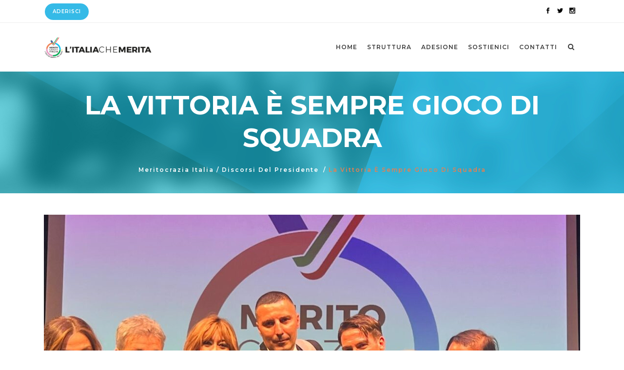

--- FILE ---
content_type: text/html; charset=UTF-8
request_url: https://www.meritocrazia.eu/la-vittoria-e-sempre-gioco-di-squadra/
body_size: 16714
content:
<!DOCTYPE html>
<html lang="it-IT">
<head>
	<meta charset="UTF-8" />
			<meta name="viewport" content="width=device-width,initial-scale=1,user-scalable=no">
		<title>La vittoria è sempre gioco di squadra - Meritocrazia Italia</title>

	
			
				
	<link rel="profile" href="http://gmpg.org/xfn/11"/>
			<link rel="pingback" href="https://www.meritocrazia.eu/xmlrpc.php">
		<link rel="shortcut icon" type="image/x-icon" href="https://www.meritocrazia.eu/wp-content/uploads/2018/10/favicon.png" />
	<link rel="apple-touch-icon" href="https://www.meritocrazia.eu/wp-content/uploads/2018/10/favicon.png" />
	<!--[if gte IE 9]>
	<style type="text/css">
		.gradient {
			filter: none;
		}
	</style>
	<![endif]-->

	<link href='//fonts.googleapis.com/css?family=Raleway:100,100italic,200,200italic,300,300italic,400,400italic,500,500italic,600,600italic,700,700italic,800,800italic,900,900italic|Crete+Round:100,100italic,200,200italic,300,300italic,400,400italic,500,500italic,600,600italic,700,700italic,800,800italic,900,900italic|Montserrat:100,100italic,200,200italic,300,300italic,400,400italic,500,500italic,600,600italic,700,700italic,800,800italic,900,900italic&#038;subset=latin,latin-ext' rel='stylesheet' type='text/css' />
<meta name='robots' content='max-image-preview:large' />
	<style>img:is([sizes="auto" i], [sizes^="auto," i]) { contain-intrinsic-size: 3000px 1500px }</style>
	
	<!-- This site is optimized with the Yoast SEO plugin v14.1 - https://yoast.com/wordpress/plugins/seo/ -->
	<meta name="robots" content="index, follow" />
	<meta name="googlebot" content="index, follow, max-snippet:-1, max-image-preview:large, max-video-preview:-1" />
	<meta name="bingbot" content="index, follow, max-snippet:-1, max-image-preview:large, max-video-preview:-1" />
	<link rel="canonical" href="https://www.meritocrazia.eu/la-vittoria-e-sempre-gioco-di-squadra/" />
	<meta property="og:locale" content="it_IT" />
	<meta property="og:type" content="article" />
	<meta property="og:title" content="La vittoria è sempre gioco di squadra - Meritocrazia Italia" />
	<meta property="og:description" content="In ogni ambito, il successo è retto sempre dalla capacità di fare squadra. Nello sport, nella politica, nel lavoro. L’azione non è mai individuale, anche quando appare tale, anche quando i meriti sembrano di uno soltanto. Ed è proprio questo il bello. Giocare da soli. Vincere da soli. Non dà vera soddisfazione. In questi giorni si sono disputate a Torino..." />
	<meta property="og:url" content="https://www.meritocrazia.eu/la-vittoria-e-sempre-gioco-di-squadra/" />
	<meta property="og:site_name" content="Meritocrazia Italia" />
	<meta property="article:published_time" content="2023-11-25T23:22:18+00:00" />
	<meta property="og:image" content="https://www.meritocrazia.eu/wp-content/uploads/2023/11/79ae0679-d4a7-4c1d-a245-89c27a03ed06.jpeg" />
	<meta property="og:image:width" content="1600" />
	<meta property="og:image:height" content="1200" />
	<meta name="twitter:card" content="summary_large_image" />
	<script type="application/ld+json" class="yoast-schema-graph">{"@context":"https://schema.org","@graph":[{"@type":"Organization","@id":"https://www.meritocrazia.eu/#organization","name":"Meritocrazia Italia","url":"https://www.meritocrazia.eu/","sameAs":[],"logo":{"@type":"ImageObject","@id":"https://www.meritocrazia.eu/#logo","inLanguage":"it-IT","url":"https://www.meritocrazia.eu/wp-content/uploads/2018/10/Logo_Meritocrazia.png","width":500,"height":500,"caption":"Meritocrazia Italia"},"image":{"@id":"https://www.meritocrazia.eu/#logo"}},{"@type":"WebSite","@id":"https://www.meritocrazia.eu/#website","url":"https://www.meritocrazia.eu/","name":"Meritocrazia Italia","description":"Piattaforma","publisher":{"@id":"https://www.meritocrazia.eu/#organization"},"potentialAction":[{"@type":"SearchAction","target":"https://www.meritocrazia.eu/?s={search_term_string}","query-input":"required name=search_term_string"}],"inLanguage":"it-IT"},{"@type":"ImageObject","@id":"https://www.meritocrazia.eu/la-vittoria-e-sempre-gioco-di-squadra/#primaryimage","inLanguage":"it-IT","url":"https://www.meritocrazia.eu/wp-content/uploads/2023/11/79ae0679-d4a7-4c1d-a245-89c27a03ed06.jpeg","width":1600,"height":1200},{"@type":"WebPage","@id":"https://www.meritocrazia.eu/la-vittoria-e-sempre-gioco-di-squadra/#webpage","url":"https://www.meritocrazia.eu/la-vittoria-e-sempre-gioco-di-squadra/","name":"La vittoria \u00e8 sempre gioco di squadra - Meritocrazia Italia","isPartOf":{"@id":"https://www.meritocrazia.eu/#website"},"primaryImageOfPage":{"@id":"https://www.meritocrazia.eu/la-vittoria-e-sempre-gioco-di-squadra/#primaryimage"},"datePublished":"2023-11-25T23:22:18+00:00","dateModified":"2023-11-25T23:22:18+00:00","inLanguage":"it-IT","potentialAction":[{"@type":"ReadAction","target":["https://www.meritocrazia.eu/la-vittoria-e-sempre-gioco-di-squadra/"]}]},{"@type":"Article","@id":"https://www.meritocrazia.eu/la-vittoria-e-sempre-gioco-di-squadra/#article","isPartOf":{"@id":"https://www.meritocrazia.eu/la-vittoria-e-sempre-gioco-di-squadra/#webpage"},"author":{"@id":"https://www.meritocrazia.eu/#/schema/person/ba38b934f05619498762a009ad49d2ee"},"headline":"La vittoria \u00e8 sempre gioco di squadra","datePublished":"2023-11-25T23:22:18+00:00","dateModified":"2023-11-25T23:22:18+00:00","commentCount":0,"mainEntityOfPage":{"@id":"https://www.meritocrazia.eu/la-vittoria-e-sempre-gioco-di-squadra/#webpage"},"publisher":{"@id":"https://www.meritocrazia.eu/#organization"},"image":{"@id":"https://www.meritocrazia.eu/la-vittoria-e-sempre-gioco-di-squadra/#primaryimage"},"articleSection":"Discorsi del Presidente","inLanguage":"it-IT","potentialAction":[{"@type":"CommentAction","name":"Comment","target":["https://www.meritocrazia.eu/la-vittoria-e-sempre-gioco-di-squadra/#respond"]}]},{"@type":["Person"],"@id":"https://www.meritocrazia.eu/#/schema/person/ba38b934f05619498762a009ad49d2ee","name":"admin","image":{"@type":"ImageObject","@id":"https://www.meritocrazia.eu/#personlogo","inLanguage":"it-IT","url":"https://secure.gravatar.com/avatar/da8fe082e96680181b52bd24c2f409f1659b5b0f15741edb320aea4ac95731f4?s=96&d=mm&r=g","caption":"admin"}}]}</script>
	<!-- / Yoast SEO plugin. -->


<link rel="alternate" type="application/rss+xml" title="Meritocrazia Italia &raquo; Feed" href="https://www.meritocrazia.eu/feed/" />
<link rel="alternate" type="application/rss+xml" title="Meritocrazia Italia &raquo; Feed dei commenti" href="https://www.meritocrazia.eu/comments/feed/" />
<link rel="alternate" type="application/rss+xml" title="Meritocrazia Italia &raquo; La vittoria è sempre gioco di squadra Feed dei commenti" href="https://www.meritocrazia.eu/la-vittoria-e-sempre-gioco-di-squadra/feed/" />
<script type="text/javascript">
/* <![CDATA[ */
window._wpemojiSettings = {"baseUrl":"https:\/\/s.w.org\/images\/core\/emoji\/16.0.1\/72x72\/","ext":".png","svgUrl":"https:\/\/s.w.org\/images\/core\/emoji\/16.0.1\/svg\/","svgExt":".svg","source":{"concatemoji":"https:\/\/www.meritocrazia.eu\/wp-includes\/js\/wp-emoji-release.min.js?ver=6.8.3"}};
/*! This file is auto-generated */
!function(s,n){var o,i,e;function c(e){try{var t={supportTests:e,timestamp:(new Date).valueOf()};sessionStorage.setItem(o,JSON.stringify(t))}catch(e){}}function p(e,t,n){e.clearRect(0,0,e.canvas.width,e.canvas.height),e.fillText(t,0,0);var t=new Uint32Array(e.getImageData(0,0,e.canvas.width,e.canvas.height).data),a=(e.clearRect(0,0,e.canvas.width,e.canvas.height),e.fillText(n,0,0),new Uint32Array(e.getImageData(0,0,e.canvas.width,e.canvas.height).data));return t.every(function(e,t){return e===a[t]})}function u(e,t){e.clearRect(0,0,e.canvas.width,e.canvas.height),e.fillText(t,0,0);for(var n=e.getImageData(16,16,1,1),a=0;a<n.data.length;a++)if(0!==n.data[a])return!1;return!0}function f(e,t,n,a){switch(t){case"flag":return n(e,"\ud83c\udff3\ufe0f\u200d\u26a7\ufe0f","\ud83c\udff3\ufe0f\u200b\u26a7\ufe0f")?!1:!n(e,"\ud83c\udde8\ud83c\uddf6","\ud83c\udde8\u200b\ud83c\uddf6")&&!n(e,"\ud83c\udff4\udb40\udc67\udb40\udc62\udb40\udc65\udb40\udc6e\udb40\udc67\udb40\udc7f","\ud83c\udff4\u200b\udb40\udc67\u200b\udb40\udc62\u200b\udb40\udc65\u200b\udb40\udc6e\u200b\udb40\udc67\u200b\udb40\udc7f");case"emoji":return!a(e,"\ud83e\udedf")}return!1}function g(e,t,n,a){var r="undefined"!=typeof WorkerGlobalScope&&self instanceof WorkerGlobalScope?new OffscreenCanvas(300,150):s.createElement("canvas"),o=r.getContext("2d",{willReadFrequently:!0}),i=(o.textBaseline="top",o.font="600 32px Arial",{});return e.forEach(function(e){i[e]=t(o,e,n,a)}),i}function t(e){var t=s.createElement("script");t.src=e,t.defer=!0,s.head.appendChild(t)}"undefined"!=typeof Promise&&(o="wpEmojiSettingsSupports",i=["flag","emoji"],n.supports={everything:!0,everythingExceptFlag:!0},e=new Promise(function(e){s.addEventListener("DOMContentLoaded",e,{once:!0})}),new Promise(function(t){var n=function(){try{var e=JSON.parse(sessionStorage.getItem(o));if("object"==typeof e&&"number"==typeof e.timestamp&&(new Date).valueOf()<e.timestamp+604800&&"object"==typeof e.supportTests)return e.supportTests}catch(e){}return null}();if(!n){if("undefined"!=typeof Worker&&"undefined"!=typeof OffscreenCanvas&&"undefined"!=typeof URL&&URL.createObjectURL&&"undefined"!=typeof Blob)try{var e="postMessage("+g.toString()+"("+[JSON.stringify(i),f.toString(),p.toString(),u.toString()].join(",")+"));",a=new Blob([e],{type:"text/javascript"}),r=new Worker(URL.createObjectURL(a),{name:"wpTestEmojiSupports"});return void(r.onmessage=function(e){c(n=e.data),r.terminate(),t(n)})}catch(e){}c(n=g(i,f,p,u))}t(n)}).then(function(e){for(var t in e)n.supports[t]=e[t],n.supports.everything=n.supports.everything&&n.supports[t],"flag"!==t&&(n.supports.everythingExceptFlag=n.supports.everythingExceptFlag&&n.supports[t]);n.supports.everythingExceptFlag=n.supports.everythingExceptFlag&&!n.supports.flag,n.DOMReady=!1,n.readyCallback=function(){n.DOMReady=!0}}).then(function(){return e}).then(function(){var e;n.supports.everything||(n.readyCallback(),(e=n.source||{}).concatemoji?t(e.concatemoji):e.wpemoji&&e.twemoji&&(t(e.twemoji),t(e.wpemoji)))}))}((window,document),window._wpemojiSettings);
/* ]]> */
</script>
<style id='wp-emoji-styles-inline-css' type='text/css'>

	img.wp-smiley, img.emoji {
		display: inline !important;
		border: none !important;
		box-shadow: none !important;
		height: 1em !important;
		width: 1em !important;
		margin: 0 0.07em !important;
		vertical-align: -0.1em !important;
		background: none !important;
		padding: 0 !important;
	}
</style>
<link rel='stylesheet' id='wp-block-library-css' href='https://www.meritocrazia.eu/wp-includes/css/dist/block-library/style.min.css?ver=6.8.3' type='text/css' media='all' />
<style id='classic-theme-styles-inline-css' type='text/css'>
/*! This file is auto-generated */
.wp-block-button__link{color:#fff;background-color:#32373c;border-radius:9999px;box-shadow:none;text-decoration:none;padding:calc(.667em + 2px) calc(1.333em + 2px);font-size:1.125em}.wp-block-file__button{background:#32373c;color:#fff;text-decoration:none}
</style>
<style id='global-styles-inline-css' type='text/css'>
:root{--wp--preset--aspect-ratio--square: 1;--wp--preset--aspect-ratio--4-3: 4/3;--wp--preset--aspect-ratio--3-4: 3/4;--wp--preset--aspect-ratio--3-2: 3/2;--wp--preset--aspect-ratio--2-3: 2/3;--wp--preset--aspect-ratio--16-9: 16/9;--wp--preset--aspect-ratio--9-16: 9/16;--wp--preset--color--black: #000000;--wp--preset--color--cyan-bluish-gray: #abb8c3;--wp--preset--color--white: #ffffff;--wp--preset--color--pale-pink: #f78da7;--wp--preset--color--vivid-red: #cf2e2e;--wp--preset--color--luminous-vivid-orange: #ff6900;--wp--preset--color--luminous-vivid-amber: #fcb900;--wp--preset--color--light-green-cyan: #7bdcb5;--wp--preset--color--vivid-green-cyan: #00d084;--wp--preset--color--pale-cyan-blue: #8ed1fc;--wp--preset--color--vivid-cyan-blue: #0693e3;--wp--preset--color--vivid-purple: #9b51e0;--wp--preset--gradient--vivid-cyan-blue-to-vivid-purple: linear-gradient(135deg,rgba(6,147,227,1) 0%,rgb(155,81,224) 100%);--wp--preset--gradient--light-green-cyan-to-vivid-green-cyan: linear-gradient(135deg,rgb(122,220,180) 0%,rgb(0,208,130) 100%);--wp--preset--gradient--luminous-vivid-amber-to-luminous-vivid-orange: linear-gradient(135deg,rgba(252,185,0,1) 0%,rgba(255,105,0,1) 100%);--wp--preset--gradient--luminous-vivid-orange-to-vivid-red: linear-gradient(135deg,rgba(255,105,0,1) 0%,rgb(207,46,46) 100%);--wp--preset--gradient--very-light-gray-to-cyan-bluish-gray: linear-gradient(135deg,rgb(238,238,238) 0%,rgb(169,184,195) 100%);--wp--preset--gradient--cool-to-warm-spectrum: linear-gradient(135deg,rgb(74,234,220) 0%,rgb(151,120,209) 20%,rgb(207,42,186) 40%,rgb(238,44,130) 60%,rgb(251,105,98) 80%,rgb(254,248,76) 100%);--wp--preset--gradient--blush-light-purple: linear-gradient(135deg,rgb(255,206,236) 0%,rgb(152,150,240) 100%);--wp--preset--gradient--blush-bordeaux: linear-gradient(135deg,rgb(254,205,165) 0%,rgb(254,45,45) 50%,rgb(107,0,62) 100%);--wp--preset--gradient--luminous-dusk: linear-gradient(135deg,rgb(255,203,112) 0%,rgb(199,81,192) 50%,rgb(65,88,208) 100%);--wp--preset--gradient--pale-ocean: linear-gradient(135deg,rgb(255,245,203) 0%,rgb(182,227,212) 50%,rgb(51,167,181) 100%);--wp--preset--gradient--electric-grass: linear-gradient(135deg,rgb(202,248,128) 0%,rgb(113,206,126) 100%);--wp--preset--gradient--midnight: linear-gradient(135deg,rgb(2,3,129) 0%,rgb(40,116,252) 100%);--wp--preset--font-size--small: 13px;--wp--preset--font-size--medium: 20px;--wp--preset--font-size--large: 36px;--wp--preset--font-size--x-large: 42px;--wp--preset--spacing--20: 0.44rem;--wp--preset--spacing--30: 0.67rem;--wp--preset--spacing--40: 1rem;--wp--preset--spacing--50: 1.5rem;--wp--preset--spacing--60: 2.25rem;--wp--preset--spacing--70: 3.38rem;--wp--preset--spacing--80: 5.06rem;--wp--preset--shadow--natural: 6px 6px 9px rgba(0, 0, 0, 0.2);--wp--preset--shadow--deep: 12px 12px 50px rgba(0, 0, 0, 0.4);--wp--preset--shadow--sharp: 6px 6px 0px rgba(0, 0, 0, 0.2);--wp--preset--shadow--outlined: 6px 6px 0px -3px rgba(255, 255, 255, 1), 6px 6px rgba(0, 0, 0, 1);--wp--preset--shadow--crisp: 6px 6px 0px rgba(0, 0, 0, 1);}:where(.is-layout-flex){gap: 0.5em;}:where(.is-layout-grid){gap: 0.5em;}body .is-layout-flex{display: flex;}.is-layout-flex{flex-wrap: wrap;align-items: center;}.is-layout-flex > :is(*, div){margin: 0;}body .is-layout-grid{display: grid;}.is-layout-grid > :is(*, div){margin: 0;}:where(.wp-block-columns.is-layout-flex){gap: 2em;}:where(.wp-block-columns.is-layout-grid){gap: 2em;}:where(.wp-block-post-template.is-layout-flex){gap: 1.25em;}:where(.wp-block-post-template.is-layout-grid){gap: 1.25em;}.has-black-color{color: var(--wp--preset--color--black) !important;}.has-cyan-bluish-gray-color{color: var(--wp--preset--color--cyan-bluish-gray) !important;}.has-white-color{color: var(--wp--preset--color--white) !important;}.has-pale-pink-color{color: var(--wp--preset--color--pale-pink) !important;}.has-vivid-red-color{color: var(--wp--preset--color--vivid-red) !important;}.has-luminous-vivid-orange-color{color: var(--wp--preset--color--luminous-vivid-orange) !important;}.has-luminous-vivid-amber-color{color: var(--wp--preset--color--luminous-vivid-amber) !important;}.has-light-green-cyan-color{color: var(--wp--preset--color--light-green-cyan) !important;}.has-vivid-green-cyan-color{color: var(--wp--preset--color--vivid-green-cyan) !important;}.has-pale-cyan-blue-color{color: var(--wp--preset--color--pale-cyan-blue) !important;}.has-vivid-cyan-blue-color{color: var(--wp--preset--color--vivid-cyan-blue) !important;}.has-vivid-purple-color{color: var(--wp--preset--color--vivid-purple) !important;}.has-black-background-color{background-color: var(--wp--preset--color--black) !important;}.has-cyan-bluish-gray-background-color{background-color: var(--wp--preset--color--cyan-bluish-gray) !important;}.has-white-background-color{background-color: var(--wp--preset--color--white) !important;}.has-pale-pink-background-color{background-color: var(--wp--preset--color--pale-pink) !important;}.has-vivid-red-background-color{background-color: var(--wp--preset--color--vivid-red) !important;}.has-luminous-vivid-orange-background-color{background-color: var(--wp--preset--color--luminous-vivid-orange) !important;}.has-luminous-vivid-amber-background-color{background-color: var(--wp--preset--color--luminous-vivid-amber) !important;}.has-light-green-cyan-background-color{background-color: var(--wp--preset--color--light-green-cyan) !important;}.has-vivid-green-cyan-background-color{background-color: var(--wp--preset--color--vivid-green-cyan) !important;}.has-pale-cyan-blue-background-color{background-color: var(--wp--preset--color--pale-cyan-blue) !important;}.has-vivid-cyan-blue-background-color{background-color: var(--wp--preset--color--vivid-cyan-blue) !important;}.has-vivid-purple-background-color{background-color: var(--wp--preset--color--vivid-purple) !important;}.has-black-border-color{border-color: var(--wp--preset--color--black) !important;}.has-cyan-bluish-gray-border-color{border-color: var(--wp--preset--color--cyan-bluish-gray) !important;}.has-white-border-color{border-color: var(--wp--preset--color--white) !important;}.has-pale-pink-border-color{border-color: var(--wp--preset--color--pale-pink) !important;}.has-vivid-red-border-color{border-color: var(--wp--preset--color--vivid-red) !important;}.has-luminous-vivid-orange-border-color{border-color: var(--wp--preset--color--luminous-vivid-orange) !important;}.has-luminous-vivid-amber-border-color{border-color: var(--wp--preset--color--luminous-vivid-amber) !important;}.has-light-green-cyan-border-color{border-color: var(--wp--preset--color--light-green-cyan) !important;}.has-vivid-green-cyan-border-color{border-color: var(--wp--preset--color--vivid-green-cyan) !important;}.has-pale-cyan-blue-border-color{border-color: var(--wp--preset--color--pale-cyan-blue) !important;}.has-vivid-cyan-blue-border-color{border-color: var(--wp--preset--color--vivid-cyan-blue) !important;}.has-vivid-purple-border-color{border-color: var(--wp--preset--color--vivid-purple) !important;}.has-vivid-cyan-blue-to-vivid-purple-gradient-background{background: var(--wp--preset--gradient--vivid-cyan-blue-to-vivid-purple) !important;}.has-light-green-cyan-to-vivid-green-cyan-gradient-background{background: var(--wp--preset--gradient--light-green-cyan-to-vivid-green-cyan) !important;}.has-luminous-vivid-amber-to-luminous-vivid-orange-gradient-background{background: var(--wp--preset--gradient--luminous-vivid-amber-to-luminous-vivid-orange) !important;}.has-luminous-vivid-orange-to-vivid-red-gradient-background{background: var(--wp--preset--gradient--luminous-vivid-orange-to-vivid-red) !important;}.has-very-light-gray-to-cyan-bluish-gray-gradient-background{background: var(--wp--preset--gradient--very-light-gray-to-cyan-bluish-gray) !important;}.has-cool-to-warm-spectrum-gradient-background{background: var(--wp--preset--gradient--cool-to-warm-spectrum) !important;}.has-blush-light-purple-gradient-background{background: var(--wp--preset--gradient--blush-light-purple) !important;}.has-blush-bordeaux-gradient-background{background: var(--wp--preset--gradient--blush-bordeaux) !important;}.has-luminous-dusk-gradient-background{background: var(--wp--preset--gradient--luminous-dusk) !important;}.has-pale-ocean-gradient-background{background: var(--wp--preset--gradient--pale-ocean) !important;}.has-electric-grass-gradient-background{background: var(--wp--preset--gradient--electric-grass) !important;}.has-midnight-gradient-background{background: var(--wp--preset--gradient--midnight) !important;}.has-small-font-size{font-size: var(--wp--preset--font-size--small) !important;}.has-medium-font-size{font-size: var(--wp--preset--font-size--medium) !important;}.has-large-font-size{font-size: var(--wp--preset--font-size--large) !important;}.has-x-large-font-size{font-size: var(--wp--preset--font-size--x-large) !important;}
:where(.wp-block-post-template.is-layout-flex){gap: 1.25em;}:where(.wp-block-post-template.is-layout-grid){gap: 1.25em;}
:where(.wp-block-columns.is-layout-flex){gap: 2em;}:where(.wp-block-columns.is-layout-grid){gap: 2em;}
:root :where(.wp-block-pullquote){font-size: 1.5em;line-height: 1.6;}
</style>
<link rel='stylesheet' id='contact-form-7-css' href='https://www.meritocrazia.eu/wp-content/plugins/contact-form-7/includes/css/styles.css?ver=5.1.1' type='text/css' media='all' />
<link rel='stylesheet' id='wpdiscuz-font-awesome-css' href='https://www.meritocrazia.eu/wp-content/plugins/wpdiscuz/assets/third-party/font-awesome-5.0.6/css/fontawesome-all.min.css?ver=5.3.1' type='text/css' media='all' />
<link rel='stylesheet' id='wpdiscuz-frontend-css-css' href='https://www.meritocrazia.eu/wp-content/plugins/wpdiscuz/assets/css/wpdiscuz.css?ver=5.3.1' type='text/css' media='all' />
<link rel='stylesheet' id='wpdiscuz-user-content-css-css' href='https://www.meritocrazia.eu/wp-content/plugins/wpdiscuz/assets/css/wpdiscuz-user-content.css?ver=5.3.1' type='text/css' media='all' />
<link rel='stylesheet' id='qode_default_style-css' href='https://www.meritocrazia.eu/wp-content/themes/stockholm/style.css?ver=6.8.3' type='text/css' media='all' />
<link rel='stylesheet' id='qode_stylesheet-css' href='https://www.meritocrazia.eu/wp-content/themes/stockholm/css/stylesheet.min.css?ver=6.8.3' type='text/css' media='all' />
<link rel='stylesheet' id='qode_style_dynamic-css' href='https://www.meritocrazia.eu/wp-content/themes/stockholm/css/style_dynamic.css?ver=1756210360' type='text/css' media='all' />
<link rel='stylesheet' id='qode_font-awesome-css' href='https://www.meritocrazia.eu/wp-content/themes/stockholm/css/font-awesome/css/font-awesome.min.css?ver=6.8.3' type='text/css' media='all' />
<link rel='stylesheet' id='qode_elegant-icons-css' href='https://www.meritocrazia.eu/wp-content/themes/stockholm/css/elegant-icons/style.min.css?ver=6.8.3' type='text/css' media='all' />
<link rel='stylesheet' id='qode_linear-icons-css' href='https://www.meritocrazia.eu/wp-content/themes/stockholm/css/linear-icons/style.css?ver=6.8.3' type='text/css' media='all' />
<link rel='stylesheet' id='mediaelement-css' href='https://www.meritocrazia.eu/wp-includes/js/mediaelement/mediaelementplayer-legacy.min.css?ver=4.2.17' type='text/css' media='all' />
<link rel='stylesheet' id='wp-mediaelement-css' href='https://www.meritocrazia.eu/wp-includes/js/mediaelement/wp-mediaelement.min.css?ver=6.8.3' type='text/css' media='all' />
<link rel='stylesheet' id='qode_responsive-css' href='https://www.meritocrazia.eu/wp-content/themes/stockholm/css/responsive.min.css?ver=6.8.3' type='text/css' media='all' />
<link rel='stylesheet' id='qode_style_dynamic_responsive-css' href='https://www.meritocrazia.eu/wp-content/themes/stockholm/css/style_dynamic_responsive.css?ver=1756210360' type='text/css' media='all' />
<link rel='stylesheet' id='js_composer_front-css' href='https://www.meritocrazia.eu/wp-content/plugins/js_composer/assets/css/js_composer.min.css?ver=5.5.5' type='text/css' media='all' />
<link rel='stylesheet' id='qode_custom_css-css' href='https://www.meritocrazia.eu/wp-content/themes/stockholm/css/custom_css.css?ver=1756210360' type='text/css' media='all' />
<link rel='stylesheet' id='qode_webkit-css' href='https://www.meritocrazia.eu/wp-content/themes/stockholm/css/webkit_stylesheet.css?ver=6.8.3' type='text/css' media='all' />
<script type="text/javascript" src="https://www.meritocrazia.eu/wp-includes/js/jquery/jquery.min.js?ver=3.7.1" id="jquery-core-js"></script>
<script type="text/javascript" src="https://www.meritocrazia.eu/wp-includes/js/jquery/jquery-migrate.min.js?ver=3.4.1" id="jquery-migrate-js"></script>
<link rel="https://api.w.org/" href="https://www.meritocrazia.eu/wp-json/" /><link rel="alternate" title="JSON" type="application/json" href="https://www.meritocrazia.eu/wp-json/wp/v2/posts/31052" /><link rel="EditURI" type="application/rsd+xml" title="RSD" href="https://www.meritocrazia.eu/xmlrpc.php?rsd" />
<meta name="generator" content="WordPress 6.8.3" />
<link rel='shortlink' href='https://www.meritocrazia.eu/?p=31052' />
<link rel="alternate" title="oEmbed (JSON)" type="application/json+oembed" href="https://www.meritocrazia.eu/wp-json/oembed/1.0/embed?url=https%3A%2F%2Fwww.meritocrazia.eu%2Fla-vittoria-e-sempre-gioco-di-squadra%2F" />
<link rel="alternate" title="oEmbed (XML)" type="text/xml+oembed" href="https://www.meritocrazia.eu/wp-json/oembed/1.0/embed?url=https%3A%2F%2Fwww.meritocrazia.eu%2Fla-vittoria-e-sempre-gioco-di-squadra%2F&#038;format=xml" />
            <style>
                #wpcomm .wc_new_comment{background:#00B38F;}
                #wpcomm .wc_new_reply{background:#00B38F;}
                #wpcomm .wc-form-wrapper{ background:none; } /* ->formBGColor */
                #wpcomm .wpdiscuz-front-actions{background:#F9F9F9;}
                #wpcomm .wpdiscuz-subscribe-bar{background:#F9F9F9;}
                #wpcomm select,
                #wpcomm input[type="text"],
                #wpcomm input[type="email"],
                #wpcomm input[type="url"],
                #wpcomm input[type="date"],
                #wpcomm input[type="color"]{border:#D9D9D9 1px solid;}
                #wpcomm .wc-comment .wc-comment-right{background:#FEFEFE;}
                #wpcomm .wc-reply .wc-comment-right{background:#F8F8F8;}
                #wpcomm .wc-comment-right .wc-comment-text, 
                #wpcomm .wc-comment-right .wc-comment-text *{
                    font-size:14px;
                }
                #wpcomm .wc-blog-administrator > .wc-comment-right .wc-comment-author, #wpcomm .wc-blog-administrator > .wc-comment-right .wc-comment-author a{color:#00B38F;}#wpcomm .wc-blog-administrator > .wc-comment-left .wc-comment-label{color:#00B38F; border:none; border-bottom: 1px solid #dddddd; }#wpcomm .wc-blog-editor > .wc-comment-right .wc-comment-author, #wpcomm .wc-blog-editor > .wc-comment-right .wc-comment-author a{color:#00B38F;}#wpcomm .wc-blog-editor > .wc-comment-left .wc-comment-label{color:#00B38F; border:none; border-bottom: 1px solid #dddddd; }#wpcomm .wc-blog-author > .wc-comment-right .wc-comment-author, #wpcomm .wc-blog-author > .wc-comment-right .wc-comment-author a{color:#00B38F;}#wpcomm .wc-blog-author > .wc-comment-left .wc-comment-label{color:#00B38F; border:none; border-bottom: 1px solid #dddddd; }#wpcomm .wc-blog-contributor > .wc-comment-right .wc-comment-author, #wpcomm .wc-blog-contributor > .wc-comment-right .wc-comment-author a{color:#00B38F;}#wpcomm .wc-blog-contributor > .wc-comment-left .wc-comment-label{color:#00B38F; border:none; border-bottom: 1px solid #dddddd; }#wpcomm .wc-blog-subscriber > .wc-comment-right .wc-comment-author, #wpcomm .wc-blog-subscriber > .wc-comment-right .wc-comment-author a{color:#00B38F;}#wpcomm .wc-blog-subscriber > .wc-comment-left .wc-comment-label{color:#00B38F; border:none; border-bottom: 1px solid #dddddd; }#wpcomm .wc-blog-give_manager > .wc-comment-right .wc-comment-author, #wpcomm .wc-blog-give_manager > .wc-comment-right .wc-comment-author a{color:#00B38F;}#wpcomm .wc-blog-give_manager > .wc-comment-left .wc-comment-label{color:#00B38F; border:none; border-bottom: 1px solid #dddddd; }#wpcomm .wc-blog-give_accountant > .wc-comment-right .wc-comment-author, #wpcomm .wc-blog-give_accountant > .wc-comment-right .wc-comment-author a{color:#00B38F;}#wpcomm .wc-blog-give_accountant > .wc-comment-left .wc-comment-label{color:#00B38F; border:none; border-bottom: 1px solid #dddddd; }#wpcomm .wc-blog-give_worker > .wc-comment-right .wc-comment-author, #wpcomm .wc-blog-give_worker > .wc-comment-right .wc-comment-author a{color:#00B38F;}#wpcomm .wc-blog-give_worker > .wc-comment-left .wc-comment-label{color:#00B38F; border:none; border-bottom: 1px solid #dddddd; }#wpcomm .wc-blog-give_donor > .wc-comment-right .wc-comment-author, #wpcomm .wc-blog-give_donor > .wc-comment-right .wc-comment-author a{color:#00B38F;}#wpcomm .wc-blog-give_donor > .wc-comment-left .wc-comment-label{color:#00B38F; border:none; border-bottom: 1px solid #dddddd; }#wpcomm .wc-blog-post_author > .wc-comment-right .wc-comment-author, #wpcomm .wc-blog-post_author > .wc-comment-right .wc-comment-author a{color:#00B38F;}#wpcomm .wc-blog-post_author > .wc-comment-left .wc-comment-label{color:#00B38F; border:none; border-bottom: 1px solid #dddddd; }#wpcomm .wc-blog-guest > .wc-comment-right .wc-comment-author, #wpcomm .wc-blog-guest > .wc-comment-right .wc-comment-author a{color:#00B38F;}#wpcomm .wc-blog-guest > .wc-comment-left .wc-comment-label{color:#00B38F; border:none; border-bottom: 1px solid #dddddd; }#wpcomm .wc-blog-wpseo_manager > .wc-comment-right .wc-comment-author, #wpcomm .wc-blog-wpseo_manager > .wc-comment-right .wc-comment-author a{color:#00B38F;}#wpcomm .wc-blog-wpseo_manager > .wc-comment-left .wc-comment-label{color:#00B38F; border:none; border-bottom: 1px solid #dddddd; }#wpcomm .wc-blog-wpseo_editor > .wc-comment-right .wc-comment-author, #wpcomm .wc-blog-wpseo_editor > .wc-comment-right .wc-comment-author a{color:#00B38F;}#wpcomm .wc-blog-wpseo_editor > .wc-comment-left .wc-comment-label{color:#00B38F; border:none; border-bottom: 1px solid #dddddd; }                #wpcomm .wc-comment .wc-comment-left .wc-comment-label{ background: #ffffff;}
                #wpcomm .wc-comment-left .wc-follow-user{color:#00B38F;}
                #wpcomm .wc-load-more-submit{border:1px solid #D9D9D9;}
                #wpcomm .wc-new-loaded-comment > .wc-comment-right{background:#FFFAD6;}
                #wpcomm .wpdiscuz-subscribe-bar{color:#777;}
                #wpcomm .wpdiscuz-front-actions .wpdiscuz-sbs-wrap span{color: #777;}
                #wpcomm .page-numbers{color:#555;border:#555 1px solid;}
                #wpcomm span.current{background:#555;}
                #wpcomm .wpdiscuz-readmore{cursor:pointer;color:#00B38F;}
                #wpcomm .wpdiscuz-textarea-wrap{border:#D9D9D9 1px solid;} .wpd-custom-field .wcf-pasiv-star, #wpcomm .wpdiscuz-item .wpdiscuz-rating > label {color: #DDDDDD;}
                #wpcomm .wpdiscuz-item .wpdiscuz-rating:not(:checked) > label:hover,.wpdiscuz-rating:not(:checked) > label:hover ~ label {   }#wpcomm .wpdiscuz-item .wpdiscuz-rating > input ~ label:hover, #wpcomm .wpdiscuz-item .wpdiscuz-rating > input:not(:checked) ~ label:hover ~ label, #wpcomm .wpdiscuz-item .wpdiscuz-rating > input:not(:checked) ~ label:hover ~ label{color: #FFED85;} 
                #wpcomm .wpdiscuz-item .wpdiscuz-rating > input:checked ~ label:hover, #wpcomm .wpdiscuz-item .wpdiscuz-rating > input:checked ~ label:hover, #wpcomm .wpdiscuz-item .wpdiscuz-rating > label:hover ~ input:checked ~ label, #wpcomm .wpdiscuz-item .wpdiscuz-rating > input:checked + label:hover ~ label, #wpcomm .wpdiscuz-item .wpdiscuz-rating > input:checked ~ label:hover ~ label, .wpd-custom-field .wcf-active-star, #wpcomm .wpdiscuz-item .wpdiscuz-rating > input:checked ~ label{ color:#FFD700;}
                #wpcomm .wc-comment-header{border-top: 1px solid #dedede;}
                #wpcomm .wc-reply .wc-comment-header{border-top: 1px solid #dedede;}
                /* Buttons */
                #wpcomm button, 
                #wpcomm input[type="button"], 
                #wpcomm input[type="reset"], 
                #wpcomm input[type="submit"]{ border: 1px solid #555555; color: #FFFFFF; background-color: #555555; }
                #wpcomm button:hover, 
                #wpcomm button:focus,
                #wpcomm input[type="button"]:hover, 
                #wpcomm input[type="button"]:focus, 
                #wpcomm input[type="reset"]:hover, 
                #wpcomm input[type="reset"]:focus, 
                #wpcomm input[type="submit"]:hover, 
                #wpcomm input[type="submit"]:focus{ border: 1px solid #333333; background-color: #333333;  }
                #wpcomm .wpdiscuz-sort-buttons{color:#777777;}
                #wpcomm .wpdiscuz-sort-button{color:#777777; cursor:pointer;}
                #wpcomm .wpdiscuz-sort-button:hover{color:#00B38F!important;cursor:pointer;}
                #wpcomm .wpdiscuz-sort-button-active{color:#00B38F!important;cursor:default!important;}
                #wpcomm .wc-cta-button, 
                #wpcomm .wc-cta-button-x{color:#777777; }
                #wpcomm .wc-vote-link.wc-up{color:#999999;}
                #wpcomm .wc-vote-link.wc-down{color:#999999;}
                #wpcomm .wc-vote-result{color:#999999;}
                #wpcomm .wpf-cta{color:#999999; }
                #wpcomm .wc-comment-link .wc-share-link .wpf-cta{color:#eeeeee;}
                #wpcomm .wc-footer-left .wc-reply-button{border:1px solid #00B38F!important; color: #00B38F;}
                #wpcomm .wpf-cta:hover{background:#00B38F!important; color:#FFFFFF;}
                #wpcomm .wc-footer-left .wc-reply-button.wc-cta-active, #wpcomm .wc-cta-active{background:#00B38F!important; color:#FFFFFF;}
                #wpcomm .wc-cta-button:hover{background:#00B38F!important; color:#FFFFFF;}
                #wpcomm .wc-footer-right .wc-toggle,
                #wpcomm .wc-footer-right .wc-toggle a,
                #wpcomm .wc-footer-right .wc-toggle i{color:#00B38F;}
                /* STICKY COMMENT HEADER */
                #wpcomm .wc-sticky-comment.wc-comment .wc-comment-header .wpd-sticky{background: #1ecea8; color: #ffffff; }
                #wpcomm .wc-closed-comment.wc-comment .wc-comment-header .wpd-closed{background: #aaaaaa; color: #ffffff;}
                /* PRIVATE COMMENT HEADER */
                #wpcomm .wc-private-comment.wc-comment .wc-comment-header .wpd-private{background: #999999; color: #ffffff;}
                /* FOLLOW LINK */

                #wpcomm .wc-follow{color:#777777;}
                #wpcomm .wc-follow-active{color:#ff7a00;}
                #wpcomm .wc-follow:hover i,
                #wpcomm .wc-unfollow:hover i,
                #wpcomm .wc-follow-active:hover i{color:#00B38F;}
                                .wpd-wrapper .wpd-list-item.wpd-active{border-top: 3px solid #00B38F;}
                                .comments-area{width:auto;}
            </style>
            <meta name="generator" content="Powered by WPBakery Page Builder - drag and drop page builder for WordPress."/>
<!--[if lte IE 9]><link rel="stylesheet" type="text/css" href="https://www.meritocrazia.eu/wp-content/plugins/js_composer/assets/css/vc_lte_ie9.min.css" media="screen"><![endif]--><noscript><style type="text/css"> .wpb_animate_when_almost_visible { opacity: 1; }</style></noscript>
</head>

<body class="wp-singular post-template-default single single-post postid-31052 single-format-standard wp-theme-stockholm  select-theme-ver-4.6 smooth_scroll header_top_hide_on_mobile wpb-js-composer js-comp-ver-5.5.5 vc_responsive">

<div class="wrapper">
<div class="wrapper_inner">
<!-- Google Analytics start -->
		<script>
			var _gaq = _gaq || [];
			_gaq.push(['_setAccount', 'UA-178760429-1']);
			_gaq.push(['_trackPageview']);

			(function() {
				var ga = document.createElement('script'); ga.type = 'text/javascript'; ga.async = true;
				ga.src = ('https:' == document.location.protocol ? 'https://ssl' : 'http://www') + '.google-analytics.com/ga.js';
				var s = document.getElementsByTagName('script')[0]; s.parentNode.insertBefore(ga, s);
			})();
		</script>
	<!-- Google Analytics end -->

	<header class="page_header scrolled_not_transparent has_top scroll_header_top_area  regular">
		<div class="header_inner clearfix">

			<form role="search" id="searchform" action="https://www.meritocrazia.eu/" class="qode_search_form" method="get">
						<div class="container">
				<div class="container_inner clearfix">
					
					<i class="fa fa-search"></i>
					<input type="text" placeholder="Search" name="s" class="qode_search_field" autocomplete="off" />
					<input type="submit" value="Search" />

					<div class="qode_search_close">
						<a href="#">
							<i class="fa fa-times"></i>
						</a>
					</div>
									</div>
			</div>
				</form>
		<div class="header_top_bottom_holder">
					<div class="header_top clearfix" style='' >
								<div class="container">
					<div class="container_inner clearfix" >
												<div class="left">
							<div class="inner">
								<div class="header-widget widget_text header-left-widget">			<div class="textwidget"><div style="text-align: left;"><a class="qbutton small display_dash" style="color: #ffffff; border-color: #ffffff; font-style: normal; font-weight: 600; font-size: 10px; border-radius: 50px; -moz-border-radius: 50px; -webkit-border-radius: 50px; background-color: #35bae7;" href="http://www.meritocrazia.eu/adesione/" target="_self" data-hover-border-color="#ffffff">Aderisci</a></div>
</div>
		</div>							</div>
						</div>
						<div class="right">
							<div class="inner">
								<div class="widget_text header-widget widget_custom_html header-right-widget"><div class="textwidget custom-html-widget"><span class="q_font_elegant_holder q_icon_shortcode normal " style="font-size: 12px;color: #000000;margin: 0px 10px 0px 0px; "><a href="https://www.facebook.com/ilMeritoAlPopolo" target="_blank">
<span class="q_font_elegant_icon social_facebook" aria-hidden="true" style="font-size: 12px;"></span></a>
</span>

<span class="q_font_elegant_holder q_icon_shortcode normal " style="font-size: 12px;color: #000000;margin: 0px 10px 0px 0px; "><a href="https://www.twitter.com/italiachemerita" target="_blank"><span class="q_font_elegant_icon social_twitter" aria-hidden="true" style="font-size: 12px;"></span></a>
</span>
	

<span class="q_font_elegant_holder q_icon_shortcode normal " style="font-size: 12px;color: #000000;margin: 0px 10px 0px 0px; "><a href="https://www.instagram.com/italiachemerita" target="_blank"><span class="q_font_elegant_icon social_instagram" aria-hidden="true" style="font-size: 12px;"></span></a>
</span></div></div>							</div>
						</div>
											</div>
				</div>
						</div>
				<div class="header_bottom clearfix" style='' >
						<div class="container">
				<div class="container_inner clearfix" >
					                    					<div class="header_inner_left">
                        													<div class="mobile_menu_button"><span><i class="fa fa-bars"></i></span></div>
												<div class="logo_wrapper">
														<div class="q_logo"><a href="https://www.meritocrazia.eu/"><img class="normal" src="https://www.meritocrazia.eu/wp-content/uploads/2020/05/logo-home-new-e1589029764830.png" alt="Logo"/><img class="light" src="https://www.meritocrazia.eu/wp-content/uploads/2020/05/logo-home-new-e1589029764830.png" alt="Logo"/><img class="dark" src="https://www.meritocrazia.eu/wp-content/uploads/2020/05/logo-home-new-e1589029764830.png" alt="Logo"/><img class="sticky" src="https://www.meritocrazia.eu/wp-content/uploads/2020/05/logo-home-new-e1589029764830.png" alt="Logo"/></a></div>
                            						</div>
						                        					</div>
										                                                							<div class="header_inner_right">
								<div class="side_menu_button_wrapper right">
																											<div class="side_menu_button">
																					<a class="search_button from_window_top" href="javascript:void(0)">
												<i class="fa fa-search"></i>											</a>
																																							</div>
								</div>
							</div>
																		<nav class="main_menu drop_down animate_height  right">
							<ul id="menu-main-menu" class=""><li id="nav-menu-item-23920" class="menu-item menu-item-type-post_type menu-item-object-page menu-item-home  narrow"><a href="https://www.meritocrazia.eu/" class=""><i class="menu_icon fa blank"></i><span class="menu-text">Home</span><span class="plus"></span></a></li>
<li id="nav-menu-item-23903" class="menu-item menu-item-type-custom menu-item-object-custom menu-item-home menu-item-has-children  has_sub narrow"><a href="https://www.meritocrazia.eu" class=""><i class="menu_icon fa blank"></i><span class="menu-text">Struttura</span><span class="plus"></span></a>
<div class="second"><div class="inner"><ul>
	<li id="nav-menu-item-25583" class="menu-item menu-item-type-post_type menu-item-object-page "><a href="https://www.meritocrazia.eu/litalia-che-merita/" class=""><i class="menu_icon fa blank"></i><span class="menu-text">Chi Siamo</span><span class="plus"></span></a></li>
	<li id="nav-menu-item-23905" class="menu-item menu-item-type-taxonomy menu-item-object-category "><a href="https://www.meritocrazia.eu/category/studi-e-proposte/la-curva-delle-idee/" class=""><i class="menu_icon fa blank"></i><span class="menu-text">I Nostri Comunicati</span><span class="plus"></span></a></li>
	<li id="nav-menu-item-23906" class="menu-item menu-item-type-post_type menu-item-object-page "><a href="https://www.meritocrazia.eu/eventi/" class=""><i class="menu_icon fa blank"></i><span class="menu-text">Eventi</span><span class="plus"></span></a></li>
	<li id="nav-menu-item-23908" class="menu-item menu-item-type-post_type menu-item-object-page "><a href="https://www.meritocrazia.eu/le-nostre-interviste/" class=""><i class="menu_icon fa blank"></i><span class="menu-text">Le nostre interviste</span><span class="plus"></span></a></li>
	<li id="nav-menu-item-23907" class="menu-item menu-item-type-post_type menu-item-object-page "><a href="https://www.meritocrazia.eu/scuola-di-formazione-politica-crea/" class=""><i class="menu_icon fa blank"></i><span class="menu-text">Scuola di formazione politica CREA</span><span class="plus"></span></a></li>
	<li id="nav-menu-item-24251" class="menu-item menu-item-type-post_type menu-item-object-page "><a href="https://www.meritocrazia.eu/meritocrazia-italia-giovani/" class=""><i class="menu_icon fa blank"></i><span class="menu-text">Meritocrazia Italia Giovani</span><span class="plus"></span></a></li>
	<li id="nav-menu-item-23910" class="menu-item menu-item-type-post_type menu-item-object-page "><a href="https://www.meritocrazia.eu/i-nostri-dipartimenti/" class=""><i class="menu_icon fa blank"></i><span class="menu-text">I nostri Dipartimenti</span><span class="plus"></span></a></li>
	<li id="nav-menu-item-23911" class="menu-item menu-item-type-post_type menu-item-object-page "><a href="https://www.meritocrazia.eu/le-nostre-regioni/" class=""><i class="menu_icon fa blank"></i><span class="menu-text">Le nostre regioni</span><span class="plus"></span></a></li>
	<li id="nav-menu-item-23964" class="menu-item menu-item-type-taxonomy menu-item-object-category current-post-ancestor current-menu-parent current-post-parent "><a href="https://www.meritocrazia.eu/category/discorsi-del-presidente/" class=""><i class="menu_icon fa blank"></i><span class="menu-text">I Discorsi del Presidente</span><span class="plus"></span></a></li>
	<li id="nav-menu-item-23914" class="menu-item menu-item-type-post_type menu-item-object-page "><a href="https://www.meritocrazia.eu/le-buone-notizie/" class=""><i class="menu_icon fa blank"></i><span class="menu-text">Le buone notizie</span><span class="plus"></span></a></li>
	<li id="nav-menu-item-23963" class="menu-item menu-item-type-taxonomy menu-item-object-category "><a href="https://www.meritocrazia.eu/category/blognews/" class=""><i class="menu_icon fa blank"></i><span class="menu-text">Blog&#038;News</span><span class="plus"></span></a></li>
	<li id="nav-menu-item-23916" class="menu-item menu-item-type-post_type menu-item-object-page "><a href="https://www.meritocrazia.eu/storie-affascinanti/" class=""><i class="menu_icon fa blank"></i><span class="menu-text">L&#8217;Italia che Merita Storie Affascinanti</span><span class="plus"></span></a></li>
	<li id="nav-menu-item-23917" class="menu-item menu-item-type-post_type menu-item-object-page "><a href="https://www.meritocrazia.eu/gallery/" class=""><i class="menu_icon fa blank"></i><span class="menu-text">Gallery</span><span class="plus"></span></a></li>
	<li id="nav-menu-item-23918" class="menu-item menu-item-type-post_type menu-item-object-page "><a href="https://www.meritocrazia.eu/merchandising/" class=""><i class="menu_icon fa blank"></i><span class="menu-text">Merchandising</span><span class="plus"></span></a></li>
</ul></div></div>
</li>
<li id="nav-menu-item-23921" class="menu-item menu-item-type-post_type menu-item-object-page  narrow"><a href="https://www.meritocrazia.eu/adesione/" class=""><i class="menu_icon fa blank"></i><span class="menu-text">Adesione</span><span class="plus"></span></a></li>
<li id="nav-menu-item-23924" class="menu-item menu-item-type-post_type menu-item-object-page  narrow"><a href="https://www.meritocrazia.eu/sostienici/" class=""><i class="menu_icon fa blank"></i><span class="menu-text">Sostienici</span><span class="plus"></span></a></li>
<li id="nav-menu-item-23923" class="menu-item menu-item-type-post_type menu-item-object-page  narrow"><a href="https://www.meritocrazia.eu/contatti-2/" class=""><i class="menu_icon fa blank"></i><span class="menu-text">Contatti</span><span class="plus"></span></a></li>
</ul>						</nav>
												                        											<nav class="mobile_menu">
							<ul id="menu-main-menu-1" class=""><li id="mobile-menu-item-23920" class="menu-item menu-item-type-post_type menu-item-object-page menu-item-home "><a href="https://www.meritocrazia.eu/" class=""><span>Home</span></a><span class="mobile_arrow"><i class="fa fa-angle-right"></i><i class="fa fa-angle-down"></i></span></li>
<li id="mobile-menu-item-23903" class="menu-item menu-item-type-custom menu-item-object-custom menu-item-home menu-item-has-children  has_sub"><a href="https://www.meritocrazia.eu" class=""><span>Struttura</span></a><span class="mobile_arrow"><i class="fa fa-angle-right"></i><i class="fa fa-angle-down"></i></span>
<ul class="sub_menu">
	<li id="mobile-menu-item-25583" class="menu-item menu-item-type-post_type menu-item-object-page "><a href="https://www.meritocrazia.eu/litalia-che-merita/" class=""><span>Chi Siamo</span></a><span class="mobile_arrow"><i class="fa fa-angle-right"></i><i class="fa fa-angle-down"></i></span></li>
	<li id="mobile-menu-item-23905" class="menu-item menu-item-type-taxonomy menu-item-object-category "><a href="https://www.meritocrazia.eu/category/studi-e-proposte/la-curva-delle-idee/" class=""><span>I Nostri Comunicati</span></a><span class="mobile_arrow"><i class="fa fa-angle-right"></i><i class="fa fa-angle-down"></i></span></li>
	<li id="mobile-menu-item-23906" class="menu-item menu-item-type-post_type menu-item-object-page "><a href="https://www.meritocrazia.eu/eventi/" class=""><span>Eventi</span></a><span class="mobile_arrow"><i class="fa fa-angle-right"></i><i class="fa fa-angle-down"></i></span></li>
	<li id="mobile-menu-item-23908" class="menu-item menu-item-type-post_type menu-item-object-page "><a href="https://www.meritocrazia.eu/le-nostre-interviste/" class=""><span>Le nostre interviste</span></a><span class="mobile_arrow"><i class="fa fa-angle-right"></i><i class="fa fa-angle-down"></i></span></li>
	<li id="mobile-menu-item-23907" class="menu-item menu-item-type-post_type menu-item-object-page "><a href="https://www.meritocrazia.eu/scuola-di-formazione-politica-crea/" class=""><span>Scuola di formazione politica CREA</span></a><span class="mobile_arrow"><i class="fa fa-angle-right"></i><i class="fa fa-angle-down"></i></span></li>
	<li id="mobile-menu-item-24251" class="menu-item menu-item-type-post_type menu-item-object-page "><a href="https://www.meritocrazia.eu/meritocrazia-italia-giovani/" class=""><span>Meritocrazia Italia Giovani</span></a><span class="mobile_arrow"><i class="fa fa-angle-right"></i><i class="fa fa-angle-down"></i></span></li>
	<li id="mobile-menu-item-23910" class="menu-item menu-item-type-post_type menu-item-object-page "><a href="https://www.meritocrazia.eu/i-nostri-dipartimenti/" class=""><span>I nostri Dipartimenti</span></a><span class="mobile_arrow"><i class="fa fa-angle-right"></i><i class="fa fa-angle-down"></i></span></li>
	<li id="mobile-menu-item-23911" class="menu-item menu-item-type-post_type menu-item-object-page "><a href="https://www.meritocrazia.eu/le-nostre-regioni/" class=""><span>Le nostre regioni</span></a><span class="mobile_arrow"><i class="fa fa-angle-right"></i><i class="fa fa-angle-down"></i></span></li>
	<li id="mobile-menu-item-23964" class="menu-item menu-item-type-taxonomy menu-item-object-category current-post-ancestor current-menu-parent current-post-parent "><a href="https://www.meritocrazia.eu/category/discorsi-del-presidente/" class=""><span>I Discorsi del Presidente</span></a><span class="mobile_arrow"><i class="fa fa-angle-right"></i><i class="fa fa-angle-down"></i></span></li>
	<li id="mobile-menu-item-23914" class="menu-item menu-item-type-post_type menu-item-object-page "><a href="https://www.meritocrazia.eu/le-buone-notizie/" class=""><span>Le buone notizie</span></a><span class="mobile_arrow"><i class="fa fa-angle-right"></i><i class="fa fa-angle-down"></i></span></li>
	<li id="mobile-menu-item-23963" class="menu-item menu-item-type-taxonomy menu-item-object-category "><a href="https://www.meritocrazia.eu/category/blognews/" class=""><span>Blog&#038;News</span></a><span class="mobile_arrow"><i class="fa fa-angle-right"></i><i class="fa fa-angle-down"></i></span></li>
	<li id="mobile-menu-item-23916" class="menu-item menu-item-type-post_type menu-item-object-page "><a href="https://www.meritocrazia.eu/storie-affascinanti/" class=""><span>L&#8217;Italia che Merita Storie Affascinanti</span></a><span class="mobile_arrow"><i class="fa fa-angle-right"></i><i class="fa fa-angle-down"></i></span></li>
	<li id="mobile-menu-item-23917" class="menu-item menu-item-type-post_type menu-item-object-page "><a href="https://www.meritocrazia.eu/gallery/" class=""><span>Gallery</span></a><span class="mobile_arrow"><i class="fa fa-angle-right"></i><i class="fa fa-angle-down"></i></span></li>
	<li id="mobile-menu-item-23918" class="menu-item menu-item-type-post_type menu-item-object-page "><a href="https://www.meritocrazia.eu/merchandising/" class=""><span>Merchandising</span></a><span class="mobile_arrow"><i class="fa fa-angle-right"></i><i class="fa fa-angle-down"></i></span></li>
</ul>
</li>
<li id="mobile-menu-item-23921" class="menu-item menu-item-type-post_type menu-item-object-page "><a href="https://www.meritocrazia.eu/adesione/" class=""><span>Adesione</span></a><span class="mobile_arrow"><i class="fa fa-angle-right"></i><i class="fa fa-angle-down"></i></span></li>
<li id="mobile-menu-item-23924" class="menu-item menu-item-type-post_type menu-item-object-page "><a href="https://www.meritocrazia.eu/sostienici/" class=""><span>Sostienici</span></a><span class="mobile_arrow"><i class="fa fa-angle-right"></i><i class="fa fa-angle-down"></i></span></li>
<li id="mobile-menu-item-23923" class="menu-item menu-item-type-post_type menu-item-object-page "><a href="https://www.meritocrazia.eu/contatti-2/" class=""><span>Contatti</span></a><span class="mobile_arrow"><i class="fa fa-angle-right"></i><i class="fa fa-angle-down"></i></span></li>
</ul>						</nav>
											</div>
				</div>
							</div>
		</div>
	</div>

	</header>
	<a id='back_to_top' href='#'>
			<span class="fa-stack">
				<span class="arrow_carrot-up"></span>
			</span>
	</a>






<div class="content content_top_margin_none">
			<div class="content_inner  ">
											<div class="title_outer title_without_animation  " data-height="250">
		<div class="title position_center has_fixed_background standard_title " style="background-size:1920px auto;background-image:url(https://www.meritocrazia.eu/wp-content/uploads/2019/04/Meritocrazia_Header_Post.jpg);height:250px;">
			<div class="image not_responsive"><img src="https://www.meritocrazia.eu/wp-content/uploads/2019/04/Meritocrazia_Header_Post.jpg" alt="&nbsp;" /> </div>
			
				<div class="title_holder" style="height:250px;">
					<div class="container">
						<div class="container_inner clearfix">
								<div class="title_subtitle_holder" >
																	<div class="title_subtitle_holder_inner">
								
                                    
                                                                                    <h1><span>La vittoria è sempre gioco di squadra</span></h1>
                                        
                                                                                                                            <div class="breadcrumb"> <div class="breadcrumbs"><div class="breadcrumbs_inner"><a href="https://www.meritocrazia.eu/">Meritocrazia Italia</a><span class="delimiter">&nbsp;/&nbsp;</span><a href="https://www.meritocrazia.eu/category/discorsi-del-presidente/">Discorsi del Presidente</a> <span class="delimiter">&nbsp;/&nbsp;</span><span class="current">La vittoria è sempre gioco di squadra</span></div></div></div>
                                        
                                    								</div>
																	</div>
														</div>
					</div>
				</div>
		</div>
	</div>
								<div class="container">
					<div class="container_inner default_template_holder" >
				
											<div class="blog_holder blog_single">
						
		<article id="post-31052" class="post-31052 post type-post status-publish format-standard has-post-thumbnail hentry category-discorsi-del-presidente">
			<div class="post_content_holder">
										<div class="post_image">
	                        <img width="1100" height="825" src="https://www.meritocrazia.eu/wp-content/uploads/2023/11/79ae0679-d4a7-4c1d-a245-89c27a03ed06-1100x825.jpeg" class="attachment-blog_image_in_grid size-blog_image_in_grid wp-post-image" alt="" decoding="async" fetchpriority="high" srcset="https://www.meritocrazia.eu/wp-content/uploads/2023/11/79ae0679-d4a7-4c1d-a245-89c27a03ed06-1100x825.jpeg 1100w, https://www.meritocrazia.eu/wp-content/uploads/2023/11/79ae0679-d4a7-4c1d-a245-89c27a03ed06-300x225.jpeg 300w, https://www.meritocrazia.eu/wp-content/uploads/2023/11/79ae0679-d4a7-4c1d-a245-89c27a03ed06-768x576.jpeg 768w, https://www.meritocrazia.eu/wp-content/uploads/2023/11/79ae0679-d4a7-4c1d-a245-89c27a03ed06-1365x1024.jpeg 1365w, https://www.meritocrazia.eu/wp-content/uploads/2023/11/79ae0679-d4a7-4c1d-a245-89c27a03ed06-800x600.jpeg 800w, https://www.meritocrazia.eu/wp-content/uploads/2023/11/79ae0679-d4a7-4c1d-a245-89c27a03ed06-700x525.jpeg 700w, https://www.meritocrazia.eu/wp-content/uploads/2023/11/79ae0679-d4a7-4c1d-a245-89c27a03ed06.jpeg 1600w" sizes="(max-width: 1100px) 100vw, 1100px" />						</div>
								<div class="post_text">
					<div class="post_text_inner">
												<div class="post_info">
															<span class="time">
									<span>25 Novembre 2023</span>
								</span>
																						<span class="post_category">
									<span>In</span>
									<span><a href="https://www.meritocrazia.eu/category/discorsi-del-presidente/" rel="category tag">Discorsi del Presidente</a></span>
								</span>
																				</div>
												<div class="post_content">
							<h2><span>La vittoria è sempre gioco di squadra</span></h2>
							<p style="text-align: justify;">In ogni ambito, il successo è retto sempre dalla capacità di fare squadra. Nello sport, nella politica, nel lavoro. L’azione non è mai individuale, anche quando appare tale, anche quando i meriti sembrano di uno soltanto.<br />
Ed è proprio questo il bello.<br />
Giocare da soli. Vincere da soli. Non dà vera soddisfazione.</p>
<p style="text-align: justify;">In questi giorni si sono disputate a Torino le ATP finals, che ci hanno tenuto con il fiato sospeso fino alla fine. Il tennis è uno sport individuale, eppure alla fine di tutti i match, il nostro campione non ha mai parlato al singolare.</p>
<p style="text-align: justify;">La passione è un fatto di condivisione.</p>
<p style="text-align: justify;">Vivere il gruppo vuol dire saper dialogare, saper guardare l’altro, cercare il contatto.<br />
In tutti questi anni di lavoro, Meritocrazia ha voluto riportare all’attenzione di tutti il valore del Noi. Ma è difficile convincere della necessità di superare l’egoità spiccata di questo tempo.</p>
<p style="text-align: justify;">È facile predicare altruismo e umiltà a parole. Molto più difficile praticare il confronto.<br />
La voglia di conquistare il palcoscenico è fortissima in molti.<br />
Proprio al teatro mi ha fatto pensare questa costatazione.</p>
<p style="text-align: justify;">Nel 1500, il teatro era vissuto come momento di svago, di promozione dell’arte e della cultura. Però era anche oggetto di forte contrapposizione.<br />
Cervantes, da drammaturgo, reputava il teatro uno specchio di assurdità.<br />
Lo stesso Bacon criticava il teatro perché non impostato sul concetto di verità. L’amore, diceva, è sempre materia di commedia, così come la passione, fin quando si tramuta in tragedia. Un passaggio bellissimo sul senso della vita, che porta sensazioni positive e negative, a fasi alterne.<br />
Stare insieme vuol dire saper accettare i compromessi, vivere secondo regole in grado di assicurare a tutti una parte del benessere comune. Soltanto così è possibile dar valore anche alle individualità.<br />
Il gruppo non mortifica l’individualità dei singoli, ma la esalta e serve a darle valore. Alternando momenti difficili a momenti nei quali si possono raccogliere i frutti del sacrificio condiviso.</p>
<p>Dalla costituzione, Meritocrazia ha attraversato momenti di esaltazione delle proprie forze e periodi più complicati, di disaffezione. È impresa dura convincere della bellezza dell’altruismo chi preferisce la propria riflessa in uno specchio.<br />
Eppure, nonostante le difficoltà, abbiamo sempre tenuto la barra dritta e non abbiamo cambiato rotta, consapevoli dell’altezza delle nostre ambizioni.<br />
Quando uno spettacolo teatrale, per tornare all’immagine iniziale, non piace, il pubblico si convince che qualcosa non va nella trama, o semplicemente gli attori non sufficientemente bravi. Non è necessariamente vero.<br />
Così nei gruppi di lavoro. Quando il singolo non si sente funzionale al progetto, si convince da subito che la guida non sia quella giusta o che siano gli altri ad avere un atteggiamento sbagliato. Si perde spesso di vista la verità dei fatti.<br />
Questo accade soprattutto quando tutti sono parimenti liberi di esprimersi, secondo personalità, potenzialità, conoscenze, interessi. Perché è in quella libertà che si annidano i motivi di scontro. Ma è in quella libertà che germoglia il seme della democrazia.<br />
Per avere voce, serve restare uniti. Con l’umiltà di fare un passo indietro quando serve, per farne tanti in avanti tutti insieme.</p>
							<div class="clear"></div>
													</div>
					</div>
				</div>
			</div>
		</article>						<br/><br/> 
						
										</div>
				</div>
			</div>						
	



    </div>
</div>
<footer >
	<div class="footer_inner clearfix">
					<div class="footer_top_holder">
				<div class="footer_top">
										<div class="container">
						<div class="container_inner">
																							<div class="four_columns clearfix">
										<div class="qode_column column1">
											<div class="column_inner">
												<div id="text-2" class="widget widget_text">			<div class="textwidget"><img width="200px" height="auto" src="http://www.meritocrazia.eu/wp-content/uploads/2019/01/Italia_Che_Merita_Compatto.png" alt="logo" />

<div class="separator  transparent center  " style="margin-top:20px"></div>
</div>
		</div>											</div>
										</div>
										<div class="qode_column column2">
											<div class="column_inner">
												<div id="text-6" class="widget widget_text"><h4>E-mail</h4>			<div class="textwidget"><p><a href="mailto:segreteriadipresidenza@meritocrazia.eu">segreteriadipresidenza@meritocrazia.eu</a></p>
</div>
		</div><div id="text-8" class="widget widget_text">			<div class="textwidget"><div class="separator  transparent center  " style="margin-top:50px"></div>

</div>
		</div><div id="text-7" class="widget widget_text"><h4>Sede</h4>			<div class="textwidget"><p>Roma Via IV Novembre n. 107</p>
</div>
		</div>											</div>
										</div>
										<div class="qode_column column3">
											<div class="column_inner">
												<div id="nav_menu-5" class="widget widget_nav_menu"><h4>Menu</h4><div class="menu-top-menu-container"><ul id="menu-top-menu" class="menu"><li id="menu-item-21897" class="menu-item menu-item-type-custom menu-item-object-custom menu-item-home menu-item-21897"><a href="https://www.meritocrazia.eu">Home</a></li>
<li id="menu-item-25585" class="menu-item menu-item-type-post_type menu-item-object-page menu-item-has-children menu-item-25585"><a href="https://www.meritocrazia.eu/litalia-che-merita/">Chi Siamo</a>
<ul class="sub-menu">
	<li id="menu-item-21913" class="menu-item menu-item-type-post_type menu-item-object-page menu-item-21913"><a href="https://www.meritocrazia.eu/agenda/">Agenda</a></li>
	<li id="menu-item-21878" class="menu-item menu-item-type-post_type menu-item-object-page menu-item-21878"><a href="https://www.meritocrazia.eu/gallery-eventi/">Gallery Eventi</a></li>
	<li id="menu-item-21687" class="menu-item menu-item-type-post_type menu-item-object-page menu-item-21687"><a href="https://www.meritocrazia.eu/?page_id=18918">Contatti</a></li>
</ul>
</li>
<li id="menu-item-22374" class="menu-item menu-item-type-post_type menu-item-object-page menu-item-has-children menu-item-22374"><a href="https://www.meritocrazia.eu/news/">News</a>
<ul class="sub-menu">
	<li id="menu-item-22431" class="menu-item menu-item-type-post_type menu-item-object-page menu-item-22431"><a href="https://www.meritocrazia.eu/i-nostri-approfondimenti/">I nostri approfondimenti</a></li>
</ul>
</li>
<li id="menu-item-23197" class="menu-item menu-item-type-custom menu-item-object-custom menu-item-has-children menu-item-23197"><a href="#">Curiosity</a>
<ul class="sub-menu">
	<li id="menu-item-21647" class="menu-item menu-item-type-post_type menu-item-object-page menu-item-21647"><a href="https://www.meritocrazia.eu/i-discorsi-del-presidente-nazionale/">I Discorsi del Presidente nazionale</a></li>
	<li id="menu-item-21646" class="menu-item menu-item-type-post_type menu-item-object-page menu-item-21646"><a href="https://www.meritocrazia.eu/interaudite/">Le Interaudite</a></li>
	<li id="menu-item-21643" class="menu-item menu-item-type-post_type menu-item-object-page menu-item-21643"><a href="https://www.meritocrazia.eu/le-buone-notizie/">Le buone notizie</a></li>
	<li id="menu-item-21644" class="menu-item menu-item-type-post_type menu-item-object-page menu-item-21644"><a href="https://www.meritocrazia.eu/i-nostri-comunicati/">I nostri comunicati</a></li>
	<li id="menu-item-21645" class="menu-item menu-item-type-post_type menu-item-object-page menu-item-21645"><a href="https://www.meritocrazia.eu/storie-affascinanti/">L’Italia che Merita Storie Affascinanti</a></li>
	<li id="menu-item-21759" class="menu-item menu-item-type-post_type menu-item-object-page menu-item-21759"><a href="https://www.meritocrazia.eu/le-nostre-interviste/">Le nostre interviste</a></li>
	<li id="menu-item-23226" class="menu-item menu-item-type-post_type menu-item-object-page menu-item-23226"><a href="https://www.meritocrazia.eu/i-nostri-dipartimenti/">I nostri Dipartimenti</a></li>
	<li id="menu-item-23228" class="menu-item menu-item-type-post_type menu-item-object-page menu-item-23228"><a href="https://www.meritocrazia.eu/scuola-di-formazione-politica-crea/">Scuola di formazione politica CREA</a></li>
</ul>
</li>
<li id="menu-item-22395" class="menu-item menu-item-type-post_type menu-item-object-page menu-item-22395"><a href="https://www.meritocrazia.eu/adesione/">Adesione</a></li>
<li id="menu-item-21655" class="menu-item menu-item-type-post_type menu-item-object-page menu-item-21655"><a href="https://www.meritocrazia.eu/sostienici/">Sostienici</a></li>
<li id="menu-item-23733" class="menu-item menu-item-type-post_type menu-item-object-page menu-item-23733"><a href="https://www.meritocrazia.eu/contatti-2/">Contatti</a></li>
</ul></div></div>											</div>
										</div>
										<div class="qode_column column4">
											<div class="column_inner">
												<div id="text-9" class="widget widget_text"><h4>Seguici su</h4>			<div class="textwidget"><p><span class='q_social_icon_holder with_link circle_social' ><a href='https://www.facebook.com/ilMeritoAlPopolo' target='_blank'><span class='fa-stack 12 circle_social' style='color: #eb7e4e;'><span class='social_icon social_facebook'></span></span></a></span> Facebook</p>
<p><span class='q_social_icon_holder with_link circle_social' ><a href='https://twitter.com/italiachemerita' target='_blank'><span class='fa-stack 12 circle_social' style='color: #eb7e4e;border: 1px solid #;'><span class='social_icon social_twitter'></span></span></a></span> Twitter</p>
<p><span class='q_social_icon_holder with_link circle_social' ><a href='https://www.instagram.com/italiachemerita' target='_self'><span class='fa-stack 12 circle_social' style='color: #eb7e4e;'><span class='social_icon social_instagram'></span></span></a></span> Instagram</p>
<p><span class='q_social_icon_holder circle_social' ><span class='fa-stack 12 circle_social' style='color: #eb7e4e;background-color: #;'><span class='social_icon social_youtube'></span></span></span> Youtube</p>
</div>
		</div><div id="nav_menu-3" class="widget widget_nav_menu"><div class="menu-log-in-container"><ul id="menu-log-in" class="menu"><li id="menu-item-22518" class="menu-item menu-item-type-post_type menu-item-object-page menu-item-22518"><a href="https://www.meritocrazia.eu/account/">Account</a></li>
<li id="menu-item-22522" class="menu-item menu-item-type-post_type menu-item-object-page menu-item-22522"><a href="https://www.meritocrazia.eu/login/">Login</a></li>
<li id="menu-item-22523" class="menu-item menu-item-type-post_type menu-item-object-page menu-item-22523"><a href="https://www.meritocrazia.eu/logout/">Logout</a></li>
<li id="menu-item-22519" class="menu-item menu-item-type-post_type menu-item-object-page menu-item-22519"><a href="https://www.meritocrazia.eu/account/">Account</a></li>
<li id="menu-item-22524" class="menu-item menu-item-type-post_type menu-item-object-page menu-item-22524"><a href="https://www.meritocrazia.eu/user-page/">User page</a></li>
</ul></div></div>											</div>
										</div>
									</div>
																						</div>
					</div>
								</div>
			</div>
							<div class="footer_bottom_holder">
								<div class="footer_bottom">
					<div class="textwidget custom-html-widget"><div class="container_inner">
	<span style="display: block; float:left; line-height:14px; text-align:left;"><a href="http://www.meritocrazia.eu/privacy/">Privacy Policy</a> | <a href="http://www.meritocrazia.eu/cookie-policy/">Cookie Policy</a></span>
<span style="display: block; float:right; line-height:14px; text-align:right;">Copyright 2018 - Tutti i diritti sono riservati</span>
</div></div>				</div>
			</div>
			</div>
</footer>
</div>
</div>
<script type="speculationrules">
{"prefetch":[{"source":"document","where":{"and":[{"href_matches":"\/*"},{"not":{"href_matches":["\/wp-*.php","\/wp-admin\/*","\/wp-content\/uploads\/*","\/wp-content\/*","\/wp-content\/plugins\/*","\/wp-content\/themes\/stockholm\/*","\/*\\?(.+)"]}},{"not":{"selector_matches":"a[rel~=\"nofollow\"]"}},{"not":{"selector_matches":".no-prefetch, .no-prefetch a"}}]},"eagerness":"conservative"}]}
</script>
<a id='wpdUserContentInfoAnchor' style='display:none;' rel='#wpdUserContentInfo' data-wpd-lity>wpDiscuz</a><div id='wpdUserContentInfo' style='overflow:auto;background:#FDFDF6;padding:20px;width:600px;max-width:100%;border-radius:6px;' class='lity-hide'></div><script type="text/javascript" id="contact-form-7-js-extra">
/* <![CDATA[ */
var wpcf7 = {"apiSettings":{"root":"https:\/\/www.meritocrazia.eu\/wp-json\/contact-form-7\/v1","namespace":"contact-form-7\/v1"}};
/* ]]> */
</script>
<script type="text/javascript" src="https://www.meritocrazia.eu/wp-content/plugins/contact-form-7/includes/js/scripts.js?ver=5.1.1" id="contact-form-7-js"></script>
<script type="text/javascript" src="https://www.meritocrazia.eu/wp-content/plugins/wpdiscuz/assets/third-party/wpdcookiejs/customcookie.js?ver=5.3.1" id="wpdiscuz-cookie-js-js"></script>
<script type="text/javascript" src="https://www.meritocrazia.eu/wp-content/plugins/wpdiscuz/assets/third-party/autogrow/jquery.autogrowtextarea.min.js?ver=5.3.1" id="autogrowtextarea-js-js"></script>
<script type="text/javascript" src="https://www.meritocrazia.eu/wp-includes/js/jquery/jquery.form.min.js?ver=4.3.0" id="jquery-form-js"></script>
<script type="text/javascript" id="wpdiscuz-ajax-js-js-extra">
/* <![CDATA[ */
var wpdiscuzAjaxObj = {"url":"https:\/\/www.meritocrazia.eu\/wp-admin\/admin-ajax.php","customAjaxUrl":"https:\/\/www.meritocrazia.eu\/wp-content\/plugins\/wpdiscuz\/utils\/ajax\/wpdiscuz-ajax.php","wpdiscuz_options":{"wc_hide_replies_text":"Hide Replies","wc_show_replies_text":"View Replies","wc_msg_required_fields":"Please fill out required fields","wc_invalid_field":"Some of field value is invalid","wc_error_empty_text":"please fill out this field to comment","wc_error_url_text":"url is invalid","wc_error_email_text":"email address is invalid","wc_invalid_captcha":"Invalid Captcha Code","wc_login_to_vote":"You Must Be Logged In To Vote","wc_deny_voting_from_same_ip":"You are not allowed to vote for this comment","wc_self_vote":"You cannot vote for your comment","wc_vote_only_one_time":"Hai gi\u00e0 votato per questo commento","wc_voting_error":"Voting Error","wc_held_for_moderate":"Commento in attesa di moderazione","wc_comment_edit_not_possible":"Sorry, this comment no longer possible to edit","wc_comment_not_updated":"Sorry, the comment was not updated","wc_comment_not_edited":"You've not made any changes","wc_new_comment_button_text":"new comment","wc_new_comments_button_text":"new comments","wc_new_reply_button_text":"new reply on your comment","wc_new_replies_button_text":"new replies on your comments","wc_msg_input_min_length":"Input is too short","wc_msg_input_max_length":"Input is too long","wc_follow_user":"Follow this user","wc_unfollow_user":"Unfollow this user","wc_follow_success":"You started following this comment author","wc_follow_canceled":"You stopped following this comment author.","wc_follow_email_confirm":"Please check your email and confirm the user following request.","wc_follow_email_confirm_fail":"Sorry, we couldn't send confirmation email.","wc_follow_login_to_follow":"Please login to follow users.","wc_follow_impossible":"We are sorry, but you can't follow this user.","wc_follow_not_added":"Following failed. Please try again later.","is_user_logged_in":false,"commentListLoadType":"0","commentListUpdateType":"0","commentListUpdateTimer":"30","liveUpdateGuests":"1","wc_comment_bg_color":"#FEFEFE","wc_reply_bg_color":"#F8F8F8","wpdiscuzCommentsOrder":"asc","wpdiscuzCommentOrderBy":"comment_date_gmt","commentsVoteOrder":false,"wordpressThreadCommentsDepth":"5","wordpressIsPaginate":"","commentTextMaxLength":null,"storeCommenterData":100000,"isCaptchaInSession":true,"isGoodbyeCaptchaActive":false,"socialLoginAgreementCheckbox":"1","enableFbLogin":0,"enableFbShare":0,"facebookAppID":"","facebookUseOAuth2":0,"enableGoogleLogin":0,"googleAppID":"","cookiehash":"52a981feb3a5ad053ff4d935119a035d","isLoadOnlyParentComments":0,"ahk":"j(1px6-h8c1%f6!)sd79@@r8j%1tfnjo","enableDropAnimation":1,"isNativeAjaxEnabled":1,"cookieCommentsSorting":"wpdiscuz_comments_sorting","enableLastVisitCookie":0,"version":"5.3.1","wc_post_id":31052,"loadLastCommentId":0,"lastVisitKey":"wpdiscuz_last_visit","isCookiesEnabled":true,"wc_captcha_show_for_guest":"0","wc_captcha_show_for_members":"0","is_email_field_required":1}};
/* ]]> */
</script>
<script type="text/javascript" src="https://www.meritocrazia.eu/wp-content/plugins/wpdiscuz/assets/js/wpdiscuz.js?ver=5.3.1" id="wpdiscuz-ajax-js-js"></script>
<script type="text/javascript" id="wpdiscuz-user-content-js-js-extra">
/* <![CDATA[ */
var wpdiscuzUCObj = {"msgConfirmDeleteComment":"Are you sure you want to delete this comment?","msgConfirmCancelSubscription":"Are you sure you want to cancel this subscription?","msgConfirmCancelFollow":"Are you sure you want to cancel this follow?"};
/* ]]> */
</script>
<script type="text/javascript" src="https://www.meritocrazia.eu/wp-content/plugins/wpdiscuz/assets/js/wpdiscuz-user-content.js?ver=5.3.1" id="wpdiscuz-user-content-js-js"></script>
<script type="text/javascript" src="https://www.meritocrazia.eu/wp-content/plugins/wpdiscuz/assets/third-party/lity/lity.js?ver=5.3.1" id="wpdiscuz-lity-js-js"></script>
<script type="text/javascript" id="qode-like-js-extra">
/* <![CDATA[ */
var qodeLike = {"ajaxurl":"https:\/\/www.meritocrazia.eu\/wp-admin\/admin-ajax.php"};
/* ]]> */
</script>
<script type="text/javascript" src="https://www.meritocrazia.eu/wp-content/themes/stockholm/js/plugins/qode-like.js?ver=1.0" id="qode-like-js"></script>
<script type="text/javascript" id="mediaelement-core-js-before">
/* <![CDATA[ */
var mejsL10n = {"language":"it","strings":{"mejs.download-file":"Scarica il file","mejs.install-flash":"Stai usando un browser che non ha Flash player abilitato o installato. Attiva il tuo plugin Flash player o scarica l'ultima versione da https:\/\/get.adobe.com\/flashplayer\/","mejs.fullscreen":"Schermo intero","mejs.play":"Play","mejs.pause":"Pausa","mejs.time-slider":"Time Slider","mejs.time-help-text":"Usa i tasti freccia sinistra\/destra per avanzare di un secondo, su\/gi\u00f9 per avanzare di 10 secondi.","mejs.live-broadcast":"Diretta streaming","mejs.volume-help-text":"Usa i tasti freccia su\/gi\u00f9 per aumentare o diminuire il volume.","mejs.unmute":"Togli il muto","mejs.mute":"Muto","mejs.volume-slider":"Cursore del volume","mejs.video-player":"Video Player","mejs.audio-player":"Audio Player","mejs.captions-subtitles":"Didascalie\/Sottotitoli","mejs.captions-chapters":"Capitoli","mejs.none":"Nessuna","mejs.afrikaans":"Afrikaans","mejs.albanian":"Albanese","mejs.arabic":"Arabo","mejs.belarusian":"Bielorusso","mejs.bulgarian":"Bulgaro","mejs.catalan":"Catalano","mejs.chinese":"Cinese","mejs.chinese-simplified":"Cinese (semplificato)","mejs.chinese-traditional":"Cinese (tradizionale)","mejs.croatian":"Croato","mejs.czech":"Ceco","mejs.danish":"Danese","mejs.dutch":"Olandese","mejs.english":"Inglese","mejs.estonian":"Estone","mejs.filipino":"Filippino","mejs.finnish":"Finlandese","mejs.french":"Francese","mejs.galician":"Galician","mejs.german":"Tedesco","mejs.greek":"Greco","mejs.haitian-creole":"Haitian Creole","mejs.hebrew":"Ebraico","mejs.hindi":"Hindi","mejs.hungarian":"Ungherese","mejs.icelandic":"Icelandic","mejs.indonesian":"Indonesiano","mejs.irish":"Irish","mejs.italian":"Italiano","mejs.japanese":"Giapponese","mejs.korean":"Coreano","mejs.latvian":"Lettone","mejs.lithuanian":"Lituano","mejs.macedonian":"Macedone","mejs.malay":"Malese","mejs.maltese":"Maltese","mejs.norwegian":"Norvegese","mejs.persian":"Persiano","mejs.polish":"Polacco","mejs.portuguese":"Portoghese","mejs.romanian":"Romeno","mejs.russian":"Russo","mejs.serbian":"Serbo","mejs.slovak":"Slovak","mejs.slovenian":"Sloveno","mejs.spanish":"Spagnolo","mejs.swahili":"Swahili","mejs.swedish":"Svedese","mejs.tagalog":"Tagalog","mejs.thai":"Thailandese","mejs.turkish":"Turco","mejs.ukrainian":"Ucraino","mejs.vietnamese":"Vietnamita","mejs.welsh":"Gallese","mejs.yiddish":"Yiddish"}};
/* ]]> */
</script>
<script type="text/javascript" src="https://www.meritocrazia.eu/wp-includes/js/mediaelement/mediaelement-and-player.min.js?ver=4.2.17" id="mediaelement-core-js"></script>
<script type="text/javascript" src="https://www.meritocrazia.eu/wp-includes/js/mediaelement/mediaelement-migrate.min.js?ver=6.8.3" id="mediaelement-migrate-js"></script>
<script type="text/javascript" id="mediaelement-js-extra">
/* <![CDATA[ */
var _wpmejsSettings = {"pluginPath":"\/wp-includes\/js\/mediaelement\/","classPrefix":"mejs-","stretching":"responsive","audioShortcodeLibrary":"mediaelement","videoShortcodeLibrary":"mediaelement"};
/* ]]> */
</script>
<script type="text/javascript" src="https://www.meritocrazia.eu/wp-includes/js/mediaelement/wp-mediaelement.min.js?ver=6.8.3" id="wp-mediaelement-js"></script>
<script type="text/javascript" src="https://www.meritocrazia.eu/wp-content/themes/stockholm/js/plugins.js?ver=6.8.3" id="qode_plugins-js"></script>
<script type="text/javascript" src="https://www.meritocrazia.eu/wp-content/themes/stockholm/js/plugins/jquery.carouFredSel-6.2.1.js?ver=6.8.3" id="carouFredSel-js"></script>
<script type="text/javascript" src="https://www.meritocrazia.eu/wp-content/themes/stockholm/js/plugins/jquery.fullPage.min.js?ver=6.8.3" id="one_page_scroll-js"></script>
<script type="text/javascript" src="https://www.meritocrazia.eu/wp-content/themes/stockholm/js/plugins/lemmon-slider.js?ver=6.8.3" id="lemmonSlider-js"></script>
<script type="text/javascript" src="https://www.meritocrazia.eu/wp-content/themes/stockholm/js/plugins/jquery.mousewheel.min.js?ver=6.8.3" id="mousewheel-js"></script>
<script type="text/javascript" src="https://www.meritocrazia.eu/wp-content/themes/stockholm/js/plugins/jquery.touchSwipe.min.js?ver=6.8.3" id="touchSwipe-js"></script>
<script type="text/javascript" src="https://www.meritocrazia.eu/wp-content/plugins/js_composer/assets/lib/bower/isotope/dist/isotope.pkgd.min.js?ver=5.5.5" id="isotope-js"></script>
<script type="text/javascript" src="https://www.meritocrazia.eu/wp-content/themes/stockholm/js/plugins/jquery.parallax-scroll.js?ver=6.8.3" id="parallax-scroll-js"></script>
<script type="text/javascript" src="https://www.meritocrazia.eu/wp-content/themes/stockholm/js/default_dynamic.js?ver=1756210362" id="qode_default_dynamic-js"></script>
<script type="text/javascript" id="qode_default-js-extra">
/* <![CDATA[ */
var QodeAdminAjax = {"ajaxurl":"https:\/\/www.meritocrazia.eu\/wp-admin\/admin-ajax.php"};
/* ]]> */
</script>
<script type="text/javascript" src="https://www.meritocrazia.eu/wp-content/themes/stockholm/js/default.js?ver=6.8.3" id="qode_default-js"></script>
<script type="text/javascript" src="https://www.meritocrazia.eu/wp-content/themes/stockholm/js/custom_js.js?ver=1756210362" id="qode_custom_js-js"></script>
<script type="text/javascript" src="https://www.meritocrazia.eu/wp-content/themes/stockholm/js/plugins/SmoothScroll.js?ver=6.8.3" id="smoothScroll-js"></script>
<script type="text/javascript" src="https://www.meritocrazia.eu/wp-includes/js/comment-reply.min.js?ver=6.8.3" id="comment-reply-js" async="async" data-wp-strategy="async"></script>
<script type="text/javascript" src="https://www.meritocrazia.eu/wp-content/plugins/js_composer/assets/js/dist/js_composer_front.min.js?ver=5.5.5" id="wpb_composer_front_js-js"></script>
</body>
</html>	